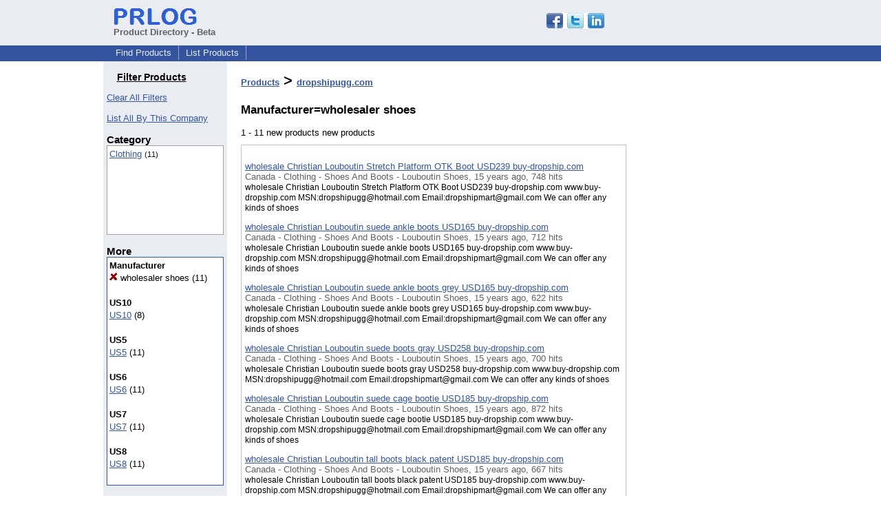

--- FILE ---
content_type: text/html; charset=UTF-8
request_url: https://pd.prlog.org/biz-dropshipugg/?p=11.23272
body_size: 5186
content:
<!DOCTYPE HTML>
<html>
<head>
<meta http-equiv="Content-Type" content="text/html; charset=UTF-8" />
<meta charset="UTF-8">
<title>Products - dropshipugg.com - Manufacturer=wholesaler shoes</title>
<meta name="description" content="Products - dropshipugg.com - Manufacturer=wholesaler shoes - find or browse new products by location, category or other criteria quickly - Products - dropshipugg.com" />
<meta name="keywords" content="Products,dropshipugg,com,Manufacturer,wholesaler,shoes,products,new,find,search,browse" />
<link rel="shortcut icon" href="https://dj5dehgem20mk.cloudfront.net/img/favicon.ico" />
<meta name="viewport" content="width=device-width, initial-scale=1, minimum-scale=0.5, maximum-scale=2, user-scalable=1" />
<meta name="referrer" content="always" />
<style>
html{box-sizing:border-box}
*,*:before,*:after{box-sizing:inherit}
body,div,table,tr,td,th,ul,ol,li,p,a,textarea,input,select{font-family:arial,sans-serif;font-size:13px}
h1,h2,h3,h4{font-family:verdana,arial,tahoma}
h1{font-size:20px;margin:0 0 20px 0}
h2{font-size:17px}
h3{font-size:14px}
h4{font-size:13px}
body{margin:0;padding:0;color:#000000;text-align:center}
img{border:0}
.content{line-height:1.5}
.dt{color:#606060}
.px11{font-size:11px}
.px12{font-size:12px}
.px14{font-size:14px}
.hits{font-size:10px;white-space:nowrap}
.clrd{color:#3454a0}
.clrl{color:#e9edf2}
.bclrd{background:#3454a0}
.bclrl{background:#e9edf2}
.frm{border:1px #3454a0 solid;background:#e9edf2}
.hdn{display:none}
.err{font-weight:bold;color:#a00000;background:#ffe0e0;padding:10px;border:1px solid #a00000}
.cmt{font-size:11px;color:#606060}
a:link{color:#3454a0}
a:visited{color:#6080f0}
a:hover{color:#ff0000}
a:active{color:#3454a0}
td{margin:0;padding:0}
#hdro{background:#e9edf2}
#hdri{width:980px;margin-right:auto;margin-left:auto;text-align:left}
#hdr{height:40px;width:100%}
#hdr td{white-space:nowrap}
.logo{padding:10px 0 10px 13px}
div.logo a{text-decoration:none;color:#606060;font-weight:bold}
#page{width:980px;margin-right:auto;padding-bottom:20px;margin-left:auto;text-align:left;background:#ffffff}
#cd{width:100%;border-collapse:collapse}
.ll,.cc,.rr{vertical-align:top}
.mnuo{background:#3454a0}
.mnui{width:980px;margin-right:auto;margin-left:auto;text-align:left}
.breadcrumb{margin:0 0 15px 0}
.breadcrumb div{display:inline}
div.sm144{text-align:center}
div.sm144 span{padding:0 2px;margin:5px;display:inline-block;border:1px solid #c0c0ff}
input,select,textarea{color:#000;background:#fff;border:1px solid #aaa;border-radius:3px;padding:2px}
select{padding:1px 2px}
button,input[type=button],input[type=submit]{color:#000;background:#f0f0f0;border:1px solid #aaa;border-radius:3px;padding:2px 8px;margin:1px 5px;cursor:pointer}
button:hover,input[type=button]:hover,input[type=submit]:hover{background:#ddd}
button:active,input[type=button]:active,input[type=submit]:active{background:#ddd;padding:2px 7px 2px 9px}
button[disabled]{background:#888}
input[disabled]{background:#eee}
.ttbx{width:100%;border-collapse:collapse;margin:0 0 10px 0}
.ttbx th{background:#e9edf2;font-size:14px;font-weight:bold;text-align:left}
.ttbx td,.ttbx th{border:1px solid #aaa;padding:2px}
.ttbx div{border-top:1px solid #ddd;padding:5px 2px;color:#777;font-size:11px}
.ttbx div:first-child{border:none}
.ttbx a{text-decoration:none;color:#555;font-size:12px}
.ttbx a:hover{color:#f00}
td.ll{width:180px;background:#e9edf2}div.ll{margin:15px 5px}td.cc{width:600px}div.cc{margin:15px 20px}td.rr{width:200px}div.rr{margin:15px 5px 0 0}.lmlbl{font-weight:bold;margin-top:15px;font-size:15px}.lmbox{height:180px;overflow:auto;border:1px solid #a0a0a0;padding:3px;background:#ffffff;line-height:1.4}.lmbox i{font-size:11px;font-style:normal}a.c{font-weight:bold;padding:2px;font-size:14px}.fil{width:100%;text-align:center;font-size:14px;font-weight:bold;margin-bottom:10px}a.lmrem{text-decoration:none;color:#000}.lmhd{font-size:18px;font-weight:bold}.lmsel{width:100%}
.lmbox2{width:140;overflow-x:auto;border:1px solid #3454a0;padding:3px;background-color:#ffffff;line-height:1.4}.lmbox2 p{white-space:nowrap;margin:0}.lmlbl2{white-space:nowrap;font-weight:bold;font-size:13px}
.pgr{text-align:center;font-size:11pt;display:block}.pgr ul{list-style:none;display:inline;margin:0;padding:0}.pgr li{display:inline;padding:0;margin:0;font-size:11pt}.pgr a,.pgr li.sel{padding:2px 4px;margin:2px}
h1{font-size:22px}
.vs{height:600px;overflow-y:auto;border:1px solid #c0c0c0;padding:10px 5px;margin:10px 0}
a.obtn,input.obtn{background:#ffe080;color:#2020c0;border:1px solid #c0c0e0;border-radius:3px;text-decoration:none;margin:0;font-family:arial,sans-serif,verdana,tahoma;padding:1px 5px;font-size:13px;cursor:pointer}
a.obtn:hover,input.obtn:hover{border:1px solid #8080c0}
#smx{padding-top:10px}
#smi{padding-top:2px}
#smx div{display:inline-block;padding-right:5px}
.smf,.sml{padding-top:3px}
.smt{padding-top:2px}
.smg{padding-top:5px}
a.obtn,input.obtn{margin-right:5px}
form.obtn{display:inline;margin:0;padding:0}
table.obtn td{padding-right:3px}
ol.tm1{height:20px;list-style:none;margin:0;padding:0;clear:left;padding-left:13px;width:100%}
ol.tm1 li{background:#e9edf2;float:left;margin:0 1px;padding:0 0 0 10px;border:1px solid #3454a0;border-bottom:none}
ol.tm1 a{background:#e9edf2;color:#3454a0;display:block;float:left;line-height:20px;padding-right:10px;text-decoration:none}
ol.tm1 a:hover{text-decoration:underline}
ol.tm1 li.sel{background:#3454a0}
ol.tm1 li.sel a{background:#3454a0;color:#e9edf2;font-weight:bold}
ol.tm1 li.sel a:hover{text-decoration:none}
ul.tm2{height:1.8em;list-style:none;margin:0;padding:0;clear:left;background:#3454a0;width:100%}
ul.tm2 li{float:left;margin:0 0;padding:2px 2px;border-right:solid #a0a0c0 1px}
ul.tm2 a,ul.tm2 a:visited,ul.tm2 a:hover{color:#e9edf2;display:block;float:left;padding:1px 8px;text-decoration:none}
ul.tm2 a:hover{text-decoration:underline}
ul.tm2 li.sel a{font-weight:bold;text-decoration:none;color:#fff}

</style>
<script>
_d=document;
_w=window;
_e=encodeURIComponent;
function _(a){return(typeof a==="string")?_d.querySelector(a):a}
function _i(j){return _("#"+j)}
function _t(h){return _d.getElementsByTagName(h)}
function xlg(g,b){
var r=new XMLHttpRequest();
r.open('POST','/xlg/'+g,!0);
r.setRequestHeader('Content-type','application/x-www-form-urlencoded');
r.send(b);
}
var _jserr=0;
_w.onerror=function(f,e,a,c,d){
if(e&&_jserr<2&&e.indexOf('prlog')>0&&f.indexOf('ResizeObserver')<0){
_jserr++;
xlg('jserr','P=0&F='+e+':'+a+':'+c+'&M='+f+'&S='+((d&&d.stack)?d.stack:''));
}}
function addref(a,d){
if(a.href.indexOf(d)<0)
a.href+=d;
}
(function(){
var l=_w.location,
h=l.hash,
a=h.split('s=');
if(h.length<2)
return;
l.hash=a[0].substr(1);
if(a.length>1)
xlg('hash','s='+a[1]);
})();
function wo(a,b,c){
var w=_w.open(a,b,c);
if(w)w.focus();
}
function bkmk(){
wo('https://www.prlog.org/share.html#u='+_e(_w.location.href)+'&t='+_e(_d.title));
return !1;
}
function clks(a){
xlg('clksd','u='+_e(a.href));
}
function clkb(a){
xlg('clkbd','u='+_e(a.href));
}
function shownews(e,p,a){
_w.location=p+e.value+a;
}
var smloaded;
function smload(d,c,a,b){
if(smloaded)return;
smloaded=1;
var h='',i=0;
for(;i<b.length;i++){
switch(b[i]){
case 'f':
h+='<td class="smf"><div><iframe src="https://www.facebook.com/plugins/like.php?href='+c+
'&amp;send=false&amp;layout=button_count&amp;width=48&amp;show_faces=false&amp;action=like&amp;colorscheme=light&amp;font&amp;height=21"'+
' scrolling="no" frameborder="0" allowTransparency="true"'+
' style="border:none;overflow:hidden;width:'+(a?87:48)+'px;height:21px"></iframe></div>';
break;
case 't':
h+='<td class="smt"><div><a href="https://twitter.com/share" class="twitter-share-button"'+
' data-url="'+c+'" data-count="'+(a?'horizontal':'none')+'">Tweet</a></div>';
break;
case 'l':
h+='<td class="sml"><div style="height:21px;width:'+(a?128:63)+'px">'+
'<'+'script type="in/share" data-url="'+c+'"'+(a?' data-counter="right"':'')+'><'+'/script></div>';
break;
case 's':
h+='<td class="sms"><div class="st_sharethis_button" displayText="ShareThis"></div>';
break;
}}
function f(g){
var e=_d.createElement('script');
e.async=!0;
e.src='https://'+g;
_t('head')[0].appendChild(e);
}
if(d=_i(d))
d.innerHTML='<table cellpadding=0 cellspacing=0 style="display:inline-block"><tr>'+h+'</tr></table>',
f('ws.sharethis.com/button/buttons.js'),
f('platform.twitter.com/widgets.js'),
f('platform.linkedin.com/in.js');
}

</script>
</head>
<body><div id="hdro"><div id="hdri"><table id="hdr"><tr>
<td><div class="logo"><a href="/"><img src="https://dj5dehgem20mk.cloudfront.net/img/logo-2.png" width="121" height="24" alt="PRLog Press Release Logo"><br>Product Directory - Beta</a></div></td>
<td><div class="srch">
<div id="smx"><a href="https://www.prlog.org/share.html" target="_blank" title="Share this page!" onmousedown="smload('smx','http://pd.prlog.org/biz-dropshipugg/?p=11.23272',1,'sftgl');return false;" onclick="return bkmk()"><img src="https://dj5dehgem20mk.cloudfront.net/img/sm84.png" width="84" height="24" alt="Click to Share" id="smi"></a></div>&nbsp;</div></td>
</tr></table>
</div></div><div class="mnuo"><div class="mnui"><ul class="tm2"><li><a href="/" style="border:0;margin-left:8px">Find Products</a></li>

<li><a href="/list-product.html">List Products</a></li>

</ul></div></div><div id="page"><table id="cd"><tr><td class="ll"></td><td class="cc"></td><td class="rr"></td></tr><tr><td class="ll"><div class="ll"><h3 style="width:130px;text-align:center"><u>Filter Products</u></h3><a href="/" class="mi" title="Click to clear all location/category filters">Clear All Filters</a><br><br><a href="/biz-dropshipugg/" title="Click to list all products from this company">List All By This Company</a><br><div class="lmlbl">Category</div><div class="lmbox" style="height:130px" title="Click on an option to filter or browse by that option"><a href="/biz-dropshipugg/clothing/" rel="nofollow">Clothing</a> <i>(11)</i><br></div><div class="lmlbl">More</div><div class="lmbox2"><div><span class="lmlbl2">Manufacturer</span></div><p><a href="/biz-dropshipugg/" class="lmrem"><img src="/img/cross.gif"> wholesaler shoes</a> (11)</p><br><div><span class="lmlbl2">US10</span></div><p><a href="/biz-dropshipugg/?p=8889.23280">US10</a> (8)</p><br><div><span class="lmlbl2">US5</span></div><p><a href="/biz-dropshipugg/?p=8881.23267">US5</a> (11)</p><br><div><span class="lmlbl2">US6</span></div><p><a href="/biz-dropshipugg/?p=8882.23268">US6</a> (11)</p><br><div><span class="lmlbl2">US7</span></div><p><a href="/biz-dropshipugg/?p=8883.23269">US7</a> (11)</p><br><div><span class="lmlbl2">US8</span></div><p><a href="/biz-dropshipugg/?p=8884.23270">US8</a> (11)</p><br></div></div></td><td class="cc"><div class="cc"><h1><a href="/">Products</a> > <a href="/biz-dropshipugg/">dropshipugg.com</a></h1><h2>Manufacturer=wholesaler shoes</h2>1 - 11 new products new products<div class="vs"><p><a href="/40007508-wholesale-christian-louboutin-stretch-platform-otk-boot-usd239-buy-dropshipcom.html">wholesale Christian Louboutin Stretch Platform OTK Boot USD239 buy-dropship.com</a><br>
<span class="dt">Canada - Clothing - Shoes And Boots - Louboutin Shoes, 15 years ago, 748 hits</span><br>
<span class="px12">wholesale Christian Louboutin Stretch Platform OTK Boot USD239 buy-dropship.com
www.buy-dropship.com
MSN:dropshipugg@hotmail.com
Email:dropshipmart@gmail.com
We can offer any kinds of shoes</span></p>
<p><a href="/40007504-wholesale-christian-louboutin-suede-ankle-boots-usd165-buy-dropshipcom.html">wholesale Christian Louboutin suede ankle boots USD165 buy-dropship.com</a><br>
<span class="dt">Canada - Clothing - Shoes And Boots - Louboutin Shoes, 15 years ago, 712 hits</span><br>
<span class="px12">wholesale Christian Louboutin suede ankle boots USD165 buy-dropship.com
www.buy-dropship.com
MSN:dropshipugg@hotmail.com
Email:dropshipmart@gmail.com
We can offer any kinds of shoes</span></p>
<p><a href="/40007502-wholesale-christian-louboutin-suede-ankle-boots-grey-usd165-buy-dropshipcom.html">wholesale Christian Louboutin suede ankle boots grey USD165 buy-dropship.com</a><br>
<span class="dt">Canada - Clothing - Shoes And Boots - Louboutin Shoes, 15 years ago, 622 hits</span><br>
<span class="px12">wholesale Christian Louboutin suede ankle boots grey USD165 buy-dropship.com
www.buy-dropship.com
MSN:dropshipugg@hotmail.com
Email:dropshipmart@gmail.com
We can offer any kinds of shoes</span></p>
<p><a href="/40007499-wholesale-christian-louboutin-suede-boots-gray-usd258-buy-dropshipcom.html">wholesale Christian Louboutin suede boots gray USD258 buy-dropship.com</a><br>
<span class="dt">Canada - Clothing - Shoes And Boots - Louboutin Shoes, 15 years ago, 700 hits</span><br>
<span class="px12">wholesale Christian Louboutin suede boots gray USD258 buy-dropship.com
www.buy-dropship.com
MSN:dropshipugg@hotmail.com
Email:dropshipmart@gmail.com
We can offer any kinds of shoes</span></p>
<p><a href="/40007498-wholesale-christian-louboutin-suede-cage-bootie-usd185-buy-dropshipcom.html">wholesale Christian Louboutin suede cage bootie USD185 buy-dropship.com</a><br>
<span class="dt">Canada - Clothing - Shoes And Boots - Louboutin Shoes, 15 years ago, 872 hits</span><br>
<span class="px12">wholesale Christian Louboutin suede cage bootie USD185 buy-dropship.com
www.buy-dropship.com
MSN:dropshipugg@hotmail.com
Email:dropshipmart@gmail.com
We can offer any kinds of shoes</span></p>
<p><a href="/40007497-wholesale-christian-louboutin-tall-boots-black-patent-usd185-buy-dropshipcom.html">wholesale Christian Louboutin tall boots black patent USD185 buy-dropship.com</a><br>
<span class="dt">Canada - Clothing - Shoes And Boots - Louboutin Shoes, 15 years ago, 667 hits</span><br>
<span class="px12">wholesale Christian Louboutin tall boots black patent USD185 buy-dropship.com
www.buy-dropship.com
MSN:dropshipugg@hotmail.com
Email:dropshipmart@gmail.com
We can offer any kinds of shoes</span></p>
<p><a href="/40007496-christian-louboutin-trottinette-ankle-boots-usd158-buy-dropshipcom.html">Christian Louboutin Trottinette ankle boots USD158 buy-dropship.com</a><br>
<span class="dt">Canada - Clothing - Shoes And Boots - Louboutin Shoes, 15 years ago, 733 hits</span><br>
<span class="px12">Christian Louboutin Trottinette ankle boots USD158 buy-dropship.com
www.buy-dropship.com
MSN:dropshipugg@hotmail.com
Email:dropshipmart@gmail.com
We can offer any kinds of shoes</span></p>
<p><a href="/40007494-christian-louboutin-trottinette-ankle-boots-usd158-buy-dropshipcom.html">Christian Louboutin Trottinette ankle boots USD158 buy-dropship.com</a><br>
<span class="dt">Canada - Clothing - Shoes And Boots - Louboutin Shoes, 15 years ago, 786 hits</span><br>
<span class="px12">Christian Louboutin Trottinette ankle boots USD158 buy-dropship.com
www.buy-dropship.com
MSN:dropshipugg@hotmail.com
Email:dropshipmart@gmail.com
We can offer any kinds of shoes</span></p>
<p><a href="/40007493-christian-louboutin-trottinette-ankle-boots-grey-hot-sale-168-buy-dropshipcom.html">Christian Louboutin trottinette ankle boots grey hot sale $168 buy-dropship.com</a><br>
<span class="dt">Canada - Clothing - Shoes And Boots - Louboutin Shoes, 15 years ago, 671 hits</span><br>
<span class="px12">Christian Louboutin trottinette ankle boots grey-chic by the buckle at the ankle-the red leather sole also makes sexy and elegance.
www.buy-dropship.com
MSN:dropshipugg@hotmail.com
Email:dropshipmart@gmail.com
We can offer any kinds of shoes</span></p>
<p><a href="/40007492-christian-louboutin-trottinette-ankle-boots-black-on-sale-168-buy-dropshipcom.html">Christian Louboutin Trottinette ankle boots black on sale $168 buy-dropship.com</a><br>
<span class="dt">Canada - Clothing - Shoes And Boots - Louboutin Shoes, 15 years ago, 725 hits</span><br>
<span class="px12">Christian Louboutin trottinette ankle boots grey-chic by the buckle at the ankle-the red leather sole also makes sexy and elegance.
www.buy-dropship.com
MSN:dropshipugg@hotmail.com
Email:dropshipmart@gmail.com
We can offer any kinds of shoes</span></p>
<p><a href="/40007490-christian-louboutin-trottinette-ankle-boots-grey-hot-sale-168-buy-dropshipcom.html">Christian Louboutin trottinette ankle boots grey hot sale $168 buy-dropship.com</a><br>
<span class="dt">Canada - Clothing - Shoes And Boots - Louboutin Shoes, 15 years ago, 627 hits</span><br>
<span class="px12">Christian Louboutin trottinette ankle boots grey-chic by the buckle at the ankle-the red leather sole also makes sexy and elegance.
www.buy-dropship.com
MSN:dropshipugg@hotmail.com
Email:dropshipmart@gmail.com
We can offer any kinds of shoes</span></p>
</div><script>
google_analytics_domain_name=".prlog.org";
(function(i,s,o,g,r,a,m){i['GoogleAnalyticsObject']=r;i[r]=i[r]||function(){
(i[r].q=i[r].q||[]).push(arguments)},i[r].l=1*new Date();a=s.createElement(o),
m=s.getElementsByTagName(o)[0];a.async=1;a.src=g;m.parentNode.insertBefore(a,m)
})(window,document,'script','//www.google-analytics.com/analytics.js','ga');
ga('create', 'UA-3895063-1', 'auto');
ga('send', 'pageview');
</script>
</div></td><td class="rr"><div class="rr"><div style="margin-top:130px">
<script async src="//pagead2.googlesyndication.com/pagead/js/adsbygoogle.js"></script>
<ins class="adsbygoogle"
style="display:inline-block;width:160px;height:600px"
data-ad-client="pub-8349233976388614"
data-ad-channel="0027863743"
data-ad-width=160
data-ad-height=600
data-ad-format="160x600_as"
data-ad-type="text_image"
data-ad-alternate-ad-url="https://www.prlog.org/jsinc/ads.html"
></ins>
<script>(adsbygoogle = window.adsbygoogle || []).push({});</script>
</div></div></td></tr></table>
<br><br>

</div>
<div class="mnuo"><div class="mnui"><ul class="tm2"><li><a href="https://www.prlog.org/sitemap.html" style="border:0;margin-left:8px">SiteMap</a></li>

<li><a href="https://www.prlog.org/contact.html" target="_blank">Contact PRLog</a></li>

<li><a href="https://www.prlog.org/static/privacy.html" target="_blank">Privacy Policy</a></li>

<li><a href="https://www.prlog.org/static/tos.html" target="_blank">Terms of Service</a></li>

<li><a href="https://www.prlog.org/static/copyright.html" target="_blank">Copyright Notice</a></li>

<li><a href="https://www.prlog.org/static/about.html" target="_blank">About</a></li>

<li><a href="https://www.prlog.org/static/advertise.html" target="_blank">Advertise</a></li>

</ul></div></div><div style="text-align:center" onmousedown="smload('smx2','https://www.prlog.org',1,'sftgl');return false;"><div style="margin-top:10px"><b>Like PRLog</b>?</div><div style="margin-top:6px" id="smx2"><div class="sm144"><span>9K</span><span>2K</span><span>1K</span></div><a href="https://www.prlog.org/share.html" target="_blank" title="Share this page!"><img src="https://dj5dehgem20mk.cloudfront.net/img/sm84.png" width="84" height="24" alt="Click to Share"></a></div><br><br></div></body>
</html>


--- FILE ---
content_type: text/html; charset=utf-8
request_url: https://www.google.com/recaptcha/api2/aframe
body_size: 268
content:
<!DOCTYPE HTML><html><head><meta http-equiv="content-type" content="text/html; charset=UTF-8"></head><body><script nonce="wRkgKjk_Jq6UmiBCfTiskA">/** Anti-fraud and anti-abuse applications only. See google.com/recaptcha */ try{var clients={'sodar':'https://pagead2.googlesyndication.com/pagead/sodar?'};window.addEventListener("message",function(a){try{if(a.source===window.parent){var b=JSON.parse(a.data);var c=clients[b['id']];if(c){var d=document.createElement('img');d.src=c+b['params']+'&rc='+(localStorage.getItem("rc::a")?sessionStorage.getItem("rc::b"):"");window.document.body.appendChild(d);sessionStorage.setItem("rc::e",parseInt(sessionStorage.getItem("rc::e")||0)+1);localStorage.setItem("rc::h",'1769012114003');}}}catch(b){}});window.parent.postMessage("_grecaptcha_ready", "*");}catch(b){}</script></body></html>